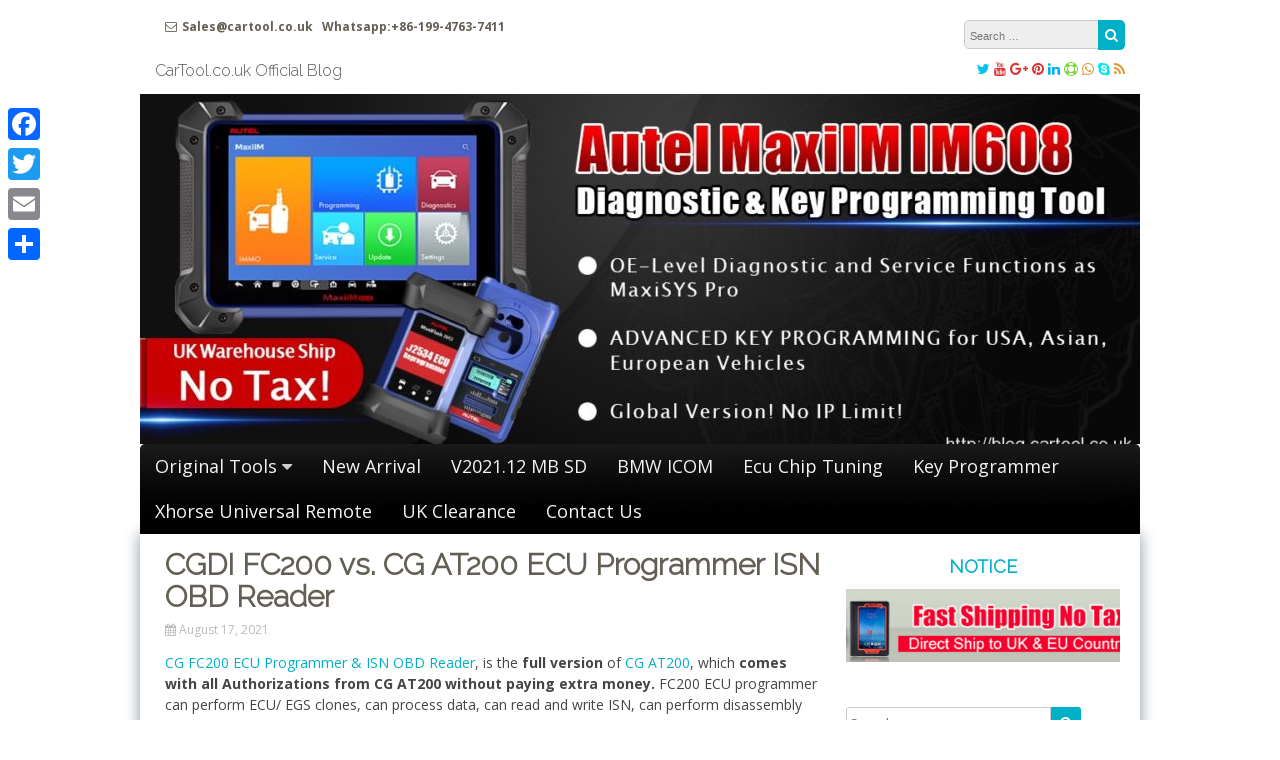

--- FILE ---
content_type: text/html; charset=UTF-8
request_url: http://blog.cartool.co.uk/cgdi-fc200-vs-cg-at200-ecu-programmer-isn-obd-reader/
body_size: 12185
content:
<!DOCTYPE html>
<html lang="en-US">
<head>
<meta charset="UTF-8">
<meta name="viewport" content="width=device-width, initial-scale=1">
<link rel="profile" href="http://gmpg.org/xfn/11">
<link rel="pingback" href="http://blog.cartool.co.uk/xmlrpc.php">

<title>CGDI FC200 vs. CG AT200 ECU Programmer ISN OBD Reader | CarTool.co.uk Official Blog</title>

<!-- All In One SEO Pack 3.6.2ob_start_detected [-1,-1] -->
<meta name="description"  content="CG FC200 ECU Programmer &amp; ISN OBD Reader, is the full version of CG AT200, which comes with all Authorizations from CG AT200 without paying extra money. FC200 ECU programmer can perform ECU/ EGS clones, can process data, can read and write ISN, can perform disassembly matching, VIN modification and DTC shielding, etc." />

<script type="application/ld+json" class="aioseop-schema">{"@context":"https://schema.org","@graph":[{"@type":"Organization","@id":"http://blog.cartool.co.uk/#organization","url":"http://blog.cartool.co.uk/","name":"CarTool.co.uk Official Blog","sameAs":[]},{"@type":"WebSite","@id":"http://blog.cartool.co.uk/#website","url":"http://blog.cartool.co.uk/","name":"CarTool.co.uk Official Blog","publisher":{"@id":"http://blog.cartool.co.uk/#organization"},"potentialAction":{"@type":"SearchAction","target":"http://blog.cartool.co.uk/?s={search_term_string}","query-input":"required name=search_term_string"}},{"@type":"WebPage","@id":"http://blog.cartool.co.uk/cgdi-fc200-vs-cg-at200-ecu-programmer-isn-obd-reader/#webpage","url":"http://blog.cartool.co.uk/cgdi-fc200-vs-cg-at200-ecu-programmer-isn-obd-reader/","inLanguage":"en-US","name":"CGDI FC200 vs. CG AT200 ECU Programmer ISN OBD Reader","isPartOf":{"@id":"http://blog.cartool.co.uk/#website"},"breadcrumb":{"@id":"http://blog.cartool.co.uk/cgdi-fc200-vs-cg-at200-ecu-programmer-isn-obd-reader/#breadcrumblist"},"description":"CG FC200 ECU Programmer &amp; ISN OBD Reader, is the full version of CG AT200, which comes with all Authorizations from CG AT200 without paying extra money. FC200 ECU programmer can perform ECU/ EGS clones, can process data, can read and write ISN, can perform disassembly matching, VIN modification and DTC shielding, etc.","datePublished":"2021-08-17T03:20:48+00:00","dateModified":"2021-08-17T03:20:50+00:00"},{"@type":"Article","@id":"http://blog.cartool.co.uk/cgdi-fc200-vs-cg-at200-ecu-programmer-isn-obd-reader/#article","isPartOf":{"@id":"http://blog.cartool.co.uk/cgdi-fc200-vs-cg-at200-ecu-programmer-isn-obd-reader/#webpage"},"author":{"@id":"http://blog.cartool.co.uk/author/sales/#author"},"headline":"CGDI FC200 vs. CG AT200 ECU Programmer ISN OBD Reader","datePublished":"2021-08-17T03:20:48+00:00","dateModified":"2021-08-17T03:20:50+00:00","commentCount":0,"mainEntityOfPage":{"@id":"http://blog.cartool.co.uk/cgdi-fc200-vs-cg-at200-ecu-programmer-isn-obd-reader/#webpage"},"publisher":{"@id":"http://blog.cartool.co.uk/#organization"},"articleSection":"OBD2 Car Diagnostic"},{"@type":"Person","@id":"http://blog.cartool.co.uk/author/sales/#author","name":"sales","sameAs":[],"image":{"@type":"ImageObject","@id":"http://blog.cartool.co.uk/#personlogo","url":"http://0.gravatar.com/avatar/9ae60bc71e88ceb9324035cfcf211413?s=96&d=mm&r=g","width":96,"height":96,"caption":"sales"}},{"@type":"BreadcrumbList","@id":"http://blog.cartool.co.uk/cgdi-fc200-vs-cg-at200-ecu-programmer-isn-obd-reader/#breadcrumblist","itemListElement":[{"@type":"ListItem","position":1,"item":{"@type":"WebPage","@id":"http://blog.cartool.co.uk/","url":"http://blog.cartool.co.uk/","name":"CarTool.co.uk Official Blog"}},{"@type":"ListItem","position":2,"item":{"@type":"WebPage","@id":"http://blog.cartool.co.uk/cgdi-fc200-vs-cg-at200-ecu-programmer-isn-obd-reader/","url":"http://blog.cartool.co.uk/cgdi-fc200-vs-cg-at200-ecu-programmer-isn-obd-reader/","name":"CGDI FC200 vs. CG AT200 ECU Programmer ISN OBD Reader"}}]}]}</script>
<link rel="canonical" href="http://blog.cartool.co.uk/cgdi-fc200-vs-cg-at200-ecu-programmer-isn-obd-reader/" />
<!-- All In One SEO Pack -->
<link rel='dns-prefetch' href='//fonts.googleapis.com' />
<link rel='dns-prefetch' href='//s.w.org' />
<link rel="alternate" type="application/rss+xml" title="CarTool.co.uk Official Blog &raquo; Feed" href="http://blog.cartool.co.uk/feed/" />
		<script type="text/javascript">
			window._wpemojiSettings = {"baseUrl":"https:\/\/s.w.org\/images\/core\/emoji\/12.0.0-1\/72x72\/","ext":".png","svgUrl":"https:\/\/s.w.org\/images\/core\/emoji\/12.0.0-1\/svg\/","svgExt":".svg","source":{"concatemoji":"http:\/\/blog.cartool.co.uk\/wp-includes\/js\/wp-emoji-release.min.js?ver=5.2.21"}};
			!function(e,a,t){var n,r,o,i=a.createElement("canvas"),p=i.getContext&&i.getContext("2d");function s(e,t){var a=String.fromCharCode;p.clearRect(0,0,i.width,i.height),p.fillText(a.apply(this,e),0,0);e=i.toDataURL();return p.clearRect(0,0,i.width,i.height),p.fillText(a.apply(this,t),0,0),e===i.toDataURL()}function c(e){var t=a.createElement("script");t.src=e,t.defer=t.type="text/javascript",a.getElementsByTagName("head")[0].appendChild(t)}for(o=Array("flag","emoji"),t.supports={everything:!0,everythingExceptFlag:!0},r=0;r<o.length;r++)t.supports[o[r]]=function(e){if(!p||!p.fillText)return!1;switch(p.textBaseline="top",p.font="600 32px Arial",e){case"flag":return s([55356,56826,55356,56819],[55356,56826,8203,55356,56819])?!1:!s([55356,57332,56128,56423,56128,56418,56128,56421,56128,56430,56128,56423,56128,56447],[55356,57332,8203,56128,56423,8203,56128,56418,8203,56128,56421,8203,56128,56430,8203,56128,56423,8203,56128,56447]);case"emoji":return!s([55357,56424,55356,57342,8205,55358,56605,8205,55357,56424,55356,57340],[55357,56424,55356,57342,8203,55358,56605,8203,55357,56424,55356,57340])}return!1}(o[r]),t.supports.everything=t.supports.everything&&t.supports[o[r]],"flag"!==o[r]&&(t.supports.everythingExceptFlag=t.supports.everythingExceptFlag&&t.supports[o[r]]);t.supports.everythingExceptFlag=t.supports.everythingExceptFlag&&!t.supports.flag,t.DOMReady=!1,t.readyCallback=function(){t.DOMReady=!0},t.supports.everything||(n=function(){t.readyCallback()},a.addEventListener?(a.addEventListener("DOMContentLoaded",n,!1),e.addEventListener("load",n,!1)):(e.attachEvent("onload",n),a.attachEvent("onreadystatechange",function(){"complete"===a.readyState&&t.readyCallback()})),(n=t.source||{}).concatemoji?c(n.concatemoji):n.wpemoji&&n.twemoji&&(c(n.twemoji),c(n.wpemoji)))}(window,document,window._wpemojiSettings);
		</script>
		<style type="text/css">
img.wp-smiley,
img.emoji {
	display: inline !important;
	border: none !important;
	box-shadow: none !important;
	height: 1em !important;
	width: 1em !important;
	margin: 0 .07em !important;
	vertical-align: -0.1em !important;
	background: none !important;
	padding: 0 !important;
}
</style>
	<link rel='stylesheet' id='yarppWidgetCss-css'  href='http://blog.cartool.co.uk/wp-content/plugins/yet-another-related-posts-plugin/style/widget.css?ver=5.2.21' type='text/css' media='all' />
<link rel='stylesheet' id='wp-block-library-css'  href='http://blog.cartool.co.uk/wp-includes/css/dist/block-library/style.min.css?ver=5.2.21' type='text/css' media='all' />
<link rel='stylesheet' id='tptn-style-left-thumbs-css'  href='http://blog.cartool.co.uk/wp-content/plugins/top-10/css/default-style.css?ver=1.0' type='text/css' media='all' />
<style id='tptn-style-left-thumbs-inline-css' type='text/css'>

img.tptn_thumb {
  width: 150px !important;
  height: 150px !important;
}
                

			.tptn_posts_widget2 img.tptn_thumb {
				width: 150px !important;
				height: 150px !important;
			}
			
</style>
<link rel='stylesheet' id='font-awesome-css'  href='http://blog.cartool.co.uk/wp-content/themes/great/font-awesome/css/font-awesome.min.css?ver=5.2.21' type='text/css' media='all' />
<link rel='stylesheet' id='owl-carousel-css'  href='http://blog.cartool.co.uk/wp-content/themes/great/css/owl-carousel-assets/owl.carousel.min.css?ver=5.2.21' type='text/css' media='all' />
<link rel='stylesheet' id='owl-carousel-theme-default-css'  href='http://blog.cartool.co.uk/wp-content/themes/great/css/owl-carousel-assets/owl.theme.default.min.css?ver=5.2.21' type='text/css' media='all' />
<link rel='stylesheet' id='great-google-fonts-css'  href='//fonts.googleapis.com/css?family=Open+Sans%3A400%2C400i%2C700%2C700i%7CRaleway%3A300&#038;subset=latin-ext&#038;ver=5.2.21' type='text/css' media='all' />
<link rel='stylesheet' id='great-style-css'  href='http://blog.cartool.co.uk/wp-content/themes/great/style.css?ver=5.2.21' type='text/css' media='all' />
<link rel='stylesheet' id='addtoany-css'  href='http://blog.cartool.co.uk/wp-content/plugins/add-to-any/addtoany.min.css?ver=1.15' type='text/css' media='all' />
<style id='addtoany-inline-css' type='text/css'>
@media screen and (max-width:980px){
.a2a_floating_style.a2a_vertical_style{display:none;}
}
@media screen and (min-width:981px){
.a2a_floating_style.a2a_default_style{display:none;}
}
</style>
<script type='text/javascript' src='http://blog.cartool.co.uk/wp-includes/js/jquery/jquery.js?ver=1.12.4-wp'></script>
<script type='text/javascript' src='http://blog.cartool.co.uk/wp-includes/js/jquery/jquery-migrate.min.js?ver=1.4.1'></script>
<script type='text/javascript' src='http://blog.cartool.co.uk/wp-content/plugins/add-to-any/addtoany.min.js?ver=1.1'></script>
<script type='text/javascript' src='http://blog.cartool.co.uk/wp-content/themes/great/js/owl.carousel.min.js?ver=5.2.21'></script>
<script type='text/javascript' src='http://blog.cartool.co.uk/wp-content/themes/great/js/jquery.fitvids.js?ver=5.2.21'></script>
<script type='text/javascript' src='http://blog.cartool.co.uk/wp-content/themes/great/js/fitvids-doc-ready.js?ver=5.2.21'></script>
<script type='text/javascript' src='http://blog.cartool.co.uk/wp-content/themes/great/js/jquery.dcd.doubletaptogo.min.js?ver=5.2.21'></script>
<script type='text/javascript' src='http://blog.cartool.co.uk/wp-content/themes/great/js/base.js?ver=5.2.21'></script>
<!--[if lt IE 9]>
<script type='text/javascript' src='http://blog.cartool.co.uk/wp-content/themes/great/js/html5shiv.min.js?ver=3.7.2'></script>
<![endif]-->
<link rel='https://api.w.org/' href='http://blog.cartool.co.uk/wp-json/' />
<link rel="EditURI" type="application/rsd+xml" title="RSD" href="http://blog.cartool.co.uk/xmlrpc.php?rsd" />
<link rel="wlwmanifest" type="application/wlwmanifest+xml" href="http://blog.cartool.co.uk/wp-includes/wlwmanifest.xml" /> 
<link rel='prev' title='Autel MaxiAP AP200 Program keys for Freelander 2' href='http://blog.cartool.co.uk/autel-maxiap-ap200-program-keys-for-freelander-2/' />
<link rel='next' title='How to use Autel MaxiCOM MK808 reset Hyundai ABS Traction Control Light' href='http://blog.cartool.co.uk/how-to-use-autel-maxicom-mk808-reset-hyundai-abs-traction-control-light/' />
<meta name="generator" content="WordPress 5.2.21" />
<link rel='shortlink' href='http://blog.cartool.co.uk/?p=2389' />
<link rel="alternate" type="application/json+oembed" href="http://blog.cartool.co.uk/wp-json/oembed/1.0/embed?url=http%3A%2F%2Fblog.cartool.co.uk%2Fcgdi-fc200-vs-cg-at200-ecu-programmer-isn-obd-reader%2F" />
<link rel="alternate" type="text/xml+oembed" href="http://blog.cartool.co.uk/wp-json/oembed/1.0/embed?url=http%3A%2F%2Fblog.cartool.co.uk%2Fcgdi-fc200-vs-cg-at200-ecu-programmer-isn-obd-reader%2F&#038;format=xml" />

<script data-cfasync="false">
window.a2a_config=window.a2a_config||{};a2a_config.callbacks=[];a2a_config.overlays=[];a2a_config.templates={};
(function(d,s,a,b){a=d.createElement(s);b=d.getElementsByTagName(s)[0];a.async=1;a.src="https://static.addtoany.com/menu/page.js";b.parentNode.insertBefore(a,b);})(document,"script");
</script>
<style data-context="foundation-flickity-css">/*! Flickity v2.0.2
http://flickity.metafizzy.co
---------------------------------------------- */.flickity-enabled{position:relative}.flickity-enabled:focus{outline:0}.flickity-viewport{overflow:hidden;position:relative;height:100%}.flickity-slider{position:absolute;width:100%;height:100%}.flickity-enabled.is-draggable{-webkit-tap-highlight-color:transparent;tap-highlight-color:transparent;-webkit-user-select:none;-moz-user-select:none;-ms-user-select:none;user-select:none}.flickity-enabled.is-draggable .flickity-viewport{cursor:move;cursor:-webkit-grab;cursor:grab}.flickity-enabled.is-draggable .flickity-viewport.is-pointer-down{cursor:-webkit-grabbing;cursor:grabbing}.flickity-prev-next-button{position:absolute;top:50%;width:44px;height:44px;border:none;border-radius:50%;background:#fff;background:hsla(0,0%,100%,.75);cursor:pointer;-webkit-transform:translateY(-50%);transform:translateY(-50%)}.flickity-prev-next-button:hover{background:#fff}.flickity-prev-next-button:focus{outline:0;box-shadow:0 0 0 5px #09f}.flickity-prev-next-button:active{opacity:.6}.flickity-prev-next-button.previous{left:10px}.flickity-prev-next-button.next{right:10px}.flickity-rtl .flickity-prev-next-button.previous{left:auto;right:10px}.flickity-rtl .flickity-prev-next-button.next{right:auto;left:10px}.flickity-prev-next-button:disabled{opacity:.3;cursor:auto}.flickity-prev-next-button svg{position:absolute;left:20%;top:20%;width:60%;height:60%}.flickity-prev-next-button .arrow{fill:#333}.flickity-page-dots{position:absolute;width:100%;bottom:-25px;padding:0;margin:0;list-style:none;text-align:center;line-height:1}.flickity-rtl .flickity-page-dots{direction:rtl}.flickity-page-dots .dot{display:inline-block;width:10px;height:10px;margin:0 8px;background:#333;border-radius:50%;opacity:.25;cursor:pointer}.flickity-page-dots .dot.is-selected{opacity:1}</style><style data-context="foundation-slideout-css">.slideout-menu{position:fixed;left:0;top:0;bottom:0;right:auto;z-index:0;width:256px;overflow-y:auto;-webkit-overflow-scrolling:touch;display:none}.slideout-menu.pushit-right{left:auto;right:0}.slideout-panel{position:relative;z-index:1;will-change:transform}.slideout-open,.slideout-open .slideout-panel,.slideout-open body{overflow:hidden}.slideout-open .slideout-menu{display:block}.pushit{display:none}</style><style type="text/css">.primary-menu-cont > ul > li > a {color:#f5f4f3;}.primary-menu-cont > ul > li > a:hover { color:#feea3a !important;}.primary-menu-cont > ul > li > a span.underline { background-color:#feea3a !important;}.main-navigation{ background-image:url(http://blog.cartool.co.uk/wp-content/themes/great/images/menu_bg.png);}.adress{color:#645f54;}.site-title a{color:#ffffff;}header.site-header{background-image:none;}footer .info-text {display:none;}</style><style type="text/css">.broken_link, a.broken_link {
	text-decoration: line-through;
}</style><style type="text/css" id="custom-background-css">
body.custom-background { background-color: #ffffff; }
</style>
	<meta name="referrer" content="always"><style>.ios7.web-app-mode.has-fixed header{ background-color: rgba(45,53,63,.88);}</style></head>

<body class="post-template-default single single-post postid-2389 single-format-standard custom-background group-blog">

<div id="page" class="hfeed site">
	<a class="skip-link screen-reader-text" href="#content">Skip to content</a>
	<header id="masthead" class="site-header" role="banner">
		<div class="site-branding">
			<div class="header-search">
            		<div class="site-contact header">
                	<span class="mail"><i class="fa fa-envelope-o"></i>Sales@cartool.co.uk</span> <span class="phone">&nbsp;&nbsp;Whatsapp:+86-199-4763-7411</span> 	</div>
	                 <div class="ss">
                	
<form role="search" method="get" class="search-form" action="http://blog.cartool.co.uk/">
	<label for="search-form-696cd12d12cc6">
		<span class="screen-reader-text">Search for:</span>
	</label>
	<input type="search" id="search-form-696cd12d12cc6" class="search-field" placeholder="Search &hellip;" value="" name="s" />
	<button type="submit" class="search-submit" title="Search">
    	<i class="fa fa-search" aria-hidden="true"></i><span class="screen-reader-text">Search</span>
    </button>
</form>
<div class="clear"></div>                    <div class="sm sm-header"> <a href="https://www.facebook.com/Carsetscouk-700811223340344/timeline/?ref=hl" target="_blank" style="color:#1e73be;" ><i class="fa  fa-1x"></i></a> <a href="https://twitter.com/CarSets" target="_blank" style="color:#00c3ea;" ><i class="fa fa-twitter fa-1x"></i></a> <a href="https://www.youtube.com/user/CarSets#p/a" target="_blank" style="color:#dd3333;" ><i class="fa fa-youtube fa-1x"></i></a> <a href="https://plus.google.com/u/0/+ClareLeecarsetscouk" target="_blank" style="color:#dd3333;" ><i class="fa fa-google-plus fa-1x"></i></a> <a href="https://www.pinterest.com/carsets/" target="_blank" style="color:#dd3333;" ><i class="fa fa-pinterest fa-1x"></i></a> <a href="https://www.linkedin.com/pub/carsets-sale/90/500/a10" target="_blank" style="color:#00adf7;" ><i class="fa fa-linkedin fa-1x"></i></a> <a href="http://ls.carsets.net/chat.php" target="_blank" style="color:#81d742;" ><i class="fa fa-support fa-1x"></i></a> <a href="http://086-13720159182" target="_blank" style="color:#dd9933;" ><i class="fa fa-whatsapp fa-1x"></i></a> <a href="http://skypeidCarSets" target="_blank" style="color:#00eaea;" ><i class="fa fa-skype fa-1x"></i></a> <a href="http://www.cartool.co.uk/xml/rss_pro.xml" target="_blank" style="color:#dd9933;" ><i class="fa fa-rss fa-1x"></i></a></div>                </div>

            </div>    

			        	<div class="header-text">
			<h1 class="st-title" style="margin-top:-16px;"><a href="http://blog.cartool.co.uk/" rel="home">
				CarTool.co.uk Official Blog</a>
            </h1>
        	</div>

        	            <div class="clear"></div>
		</div><!-- .site-branding -->
	</header><!-- #masthead -->
    
	<div style="max-width: 1000px;" class="ml-slider-3-13-1 metaslider metaslider-flex metaslider-2169 ml-slider nav-hidden">
    
    <div id="metaslider_container_2169">
        <div id="metaslider_2169">
            <ul class="slides">
                <li style="display: block; width: 100%;" class="slide-2355 ms-image"><a href="http://www.cartool.co.uk/wholesale/autel-maxiim-im608.html" target="_self"><img src="http://blog.cartool.co.uk/wp-content/uploads/2020/02/20021315816576374060-1000x350.jpg" height="350" width="1000" alt="" class="slider-2169 slide-2355" title="20021315816576374060" /></a></li>
            </ul>
        </div>
        
    </div>
</div>    		    <nav id="site-navigation" class="main-navigation" role="navigation">
        <div class="primary-menu-cont"><ul id="primary-menu" class="menu"><li id="menu-item-1354" class="menu-item menu-item-type-custom menu-item-object-custom menu-item-has-children menu-item-1354"><a href="http://www.cartool.co.uk/producttags/original-tool.html">Original Tools</a>
<ul class="sub-menu">
	<li id="menu-item-254" class="menu-item menu-item-type-custom menu-item-object-custom menu-item-254"><a href="http://www.cartool.co.uk/wholesale/brand-obdstar/">OBDSTAR Tools</a></li>
	<li id="menu-item-1353" class="menu-item menu-item-type-custom menu-item-object-custom menu-item-1353"><a href="http://www.cartool.co.uk/wholesale/brand-launch-x431/">Launch X431 Tools</a></li>
	<li id="menu-item-89" class="menu-item menu-item-type-custom menu-item-object-custom menu-item-89"><a href="http://www.cartool.co.uk/wholesale/brand-autel/">Original Autel Diagnosis</a></li>
	<li id="menu-item-1356" class="menu-item menu-item-type-custom menu-item-object-custom menu-item-1356"><a href="http://www.cartool.co.uk/wholesale/brand-xhorse/">Original Xhorse Tool</a></li>
	<li id="menu-item-1357" class="menu-item menu-item-type-custom menu-item-object-custom menu-item-1357"><a href="http://www.cartool.co.uk/wholesale/brand-xtool/">Xtool Tools</a></li>
	<li id="menu-item-2364" class="menu-item menu-item-type-custom menu-item-object-custom menu-item-2364"><a href="http://www.cartool.co.uk/wholesale/brand-cgdi/">CGDI BMW/Benz Tool</a></li>
	<li id="menu-item-2341" class="menu-item menu-item-type-custom menu-item-object-custom menu-item-2341"><a href="http://www.cartool.co.uk/wholesale/brand-yanhua/">Yanhua ACDP Programmer</a></li>
</ul>
</li>
<li id="menu-item-344" class="menu-item menu-item-type-custom menu-item-object-custom menu-item-344"><a href="http://www.cartool.co.uk/producttags/new-released.html">New Arrival</a></li>
<li id="menu-item-2342" class="menu-item menu-item-type-custom menu-item-object-custom menu-item-2342"><a href="https://www.cartool.co.uk/producttags/mb-sd-diagnosis.html">V2021.12 MB SD</a></li>
<li id="menu-item-400" class="menu-item menu-item-type-taxonomy menu-item-object-category menu-item-400"><a title="http://www.cartool.co.uk/producttags/bmw-icom.html" href="http://blog.cartool.co.uk/category/obd2-diagnostic-for-bmw/bmw-icom/">BMW ICOM</a></li>
<li id="menu-item-1361" class="menu-item menu-item-type-custom menu-item-object-custom menu-item-1361"><a href="http://www.cartool.co.uk/wholesale/car-ecu-programmer/">Ecu Chip Tuning</a></li>
<li id="menu-item-1358" class="menu-item menu-item-type-custom menu-item-object-custom menu-item-1358"><a href="http://www.cartool.co.uk/wholesale/car-key-programmer/">Key Programmer</a></li>
<li id="menu-item-2343" class="menu-item menu-item-type-custom menu-item-object-custom menu-item-2343"><a href="http://www.cartool.co.uk/producttags/xhorse-remote-key.html">Xhorse Universal Remote</a></li>
<li id="menu-item-1360" class="menu-item menu-item-type-custom menu-item-object-custom menu-item-1360"><a href="https://www.cartool.co.uk/producttags/uk-clearance.html">UK Clearance</a></li>
<li id="menu-item-258" class="menu-item menu-item-type-custom menu-item-object-custom menu-item-258"><a href="http://www.cartool.co.uk/info/contact/">Contact Us</a></li>
</ul></div>        <div class="clear"></div>
    </nav><!-- #site-navigation -->
        <!-- Responsive Menu -->
        <div class="responsive-menu-bar open-responsive-menu"><i class="fa fa-bars"></i> <span>Menu</span></div>
        <div id="responsive-menu">
            <div class="menu-close-bar open-responsive-menu"><i class="fa fa-times"></i> Close</div>
        </div>
        <div class="clear"></div>
    
<div id="content" class="site-content">

	<div id="primary" class="content-area">
		<main id="main" class="site-main" role="main">

		
			
<article id="post-2389" class="post-2389 post type-post status-publish format-standard hentry category-obd2-car-diagnostic">
	 

	<header class="entry-header">
		<h1 class="entry-title">CGDI FC200 vs. CG AT200 ECU Programmer ISN OBD Reader</h1>
		<div class="entry-meta">
			<span class="posted-on"><i class="fa fa-calendar"></i> <a href="http://blog.cartool.co.uk/cgdi-fc200-vs-cg-at200-ecu-programmer-isn-obd-reader/" rel="bookmark"><time class="entry-date published" datetime="2021-08-17T03:20:48+00:00">August 17, 2021</time><time class="updated" datetime="2021-08-17T03:20:50+00:00">August 17, 2021</time></a></span>		</div><!-- .entry-meta -->
	</header><!-- .entry-header -->

	<div class="entry-content">
		
<p><a href="https://www.cartool.co.uk/wholesale/cgdi-fc200-ecu-programmer.html">CG FC200 ECU Programmer &amp; ISN OBD Reader</a>, is the<strong> full version</strong> of <a href="https://www.cartool.co.uk/wholesale/cdgi-at200-ecu-and-key-programmer-2-in-1.html">CG AT200</a>, which <strong>comes with all Authorizations from CG AT200 without paying extra money.</strong> FC200 ECU programmer can perform ECU/ EGS clones, can process data, can read and write ISN, can perform disassembly matching, VIN modification and DTC shielding, etc.</p>



<p>CG FC200 ECU clone supported models: 4200 Kinds of ECU*, *3 Types of operation modes, covering 80% of the models on the market.</p>



<figure class="wp-block-image"><img src="https://blog.cartool.co.uk/wp-content/uploads/2021/08/21081616291665421723.jpg" alt="" class="wp-image-2390" srcset="http://blog.cartool.co.uk/wp-content/uploads/2021/08/21081616291665421723.jpg 500w, http://blog.cartool.co.uk/wp-content/uploads/2021/08/21081616291665421723-150x150.jpg 150w, http://blog.cartool.co.uk/wp-content/uploads/2021/08/21081616291665421723-144x144.jpg 144w" sizes="(max-width: 500px) 100vw, 500px" /></figure>



<p><strong>Here is the CG FC200 authorizations (all free activated):</strong></p>



<p>B48 B58 ISN Read</p>



<p>BMW F-EGS_6HP Read/write data</p>



<p>N13/N20/N55/B38/TC17X Read Data (Bench)</p>



<p>N13/N20/N55/R38/TC17X write data (Bench)</p>



<p>Volkswagen Bosch MED17 series engine clone</p>



<p>B48 B58 read ISN (Bench)</p>



<p>Bosch Boot Read /Write data</p>



<p>VW/Audi EGS Read /Write data</p>



<p>Bosch ST10 (Boot) Read /Write data</p>



<p>MED17/EDC17 data process tool</p>



<p>MSD80/81/85/87/MSV90 Read /Write data</p>



<p>Mercedes SIM271 Read /Write data</p>



<p>MSV80 Read /Write data</p>



<p>MSD80/81/85/87MSV80/90 Write ISN</p>



<p>N20/N55 Write ISN (OBD)</p>



<p><strong>FC200 supports both BMW ECU and over three thousands of ECUs reading and writing, here is the detailed supported list:</strong></p>



<p><a href="https://www.cartool.co.uk/upload/pro/21081616291672047996.pdf">https://www.cartool.co.uk/upload/pro/21081616291672047996.pdf</a></p>



<p><strong>For how to use CG FC200, please read CG FC200 user manual:</strong></p>



<p><a href="https://www.cartool.co.uk/upload/pro/21081616291675124982.pdf">https://www.cartool.co.uk/upload/pro/21081616291675124982.pdf</a></p>
<div class="tptn_counter" id="tptn_counter_2389">(Visited 197 times, 3 visits today)</div><div class="addtoany_share_save_container addtoany_content addtoany_content_bottom"><div class="a2a_kit a2a_kit_size_32 addtoany_list" data-a2a-url="http://blog.cartool.co.uk/cgdi-fc200-vs-cg-at200-ecu-programmer-isn-obd-reader/" data-a2a-title="CGDI FC200 vs. CG AT200 ECU Programmer ISN OBD Reader"><a class="a2a_button_facebook" href="https://www.addtoany.com/add_to/facebook?linkurl=http%3A%2F%2Fblog.cartool.co.uk%2Fcgdi-fc200-vs-cg-at200-ecu-programmer-isn-obd-reader%2F&amp;linkname=CGDI%20FC200%20vs.%20CG%20AT200%20ECU%20Programmer%20ISN%20OBD%20Reader" title="Facebook" rel="nofollow noopener" target="_blank"></a><a class="a2a_button_twitter" href="https://www.addtoany.com/add_to/twitter?linkurl=http%3A%2F%2Fblog.cartool.co.uk%2Fcgdi-fc200-vs-cg-at200-ecu-programmer-isn-obd-reader%2F&amp;linkname=CGDI%20FC200%20vs.%20CG%20AT200%20ECU%20Programmer%20ISN%20OBD%20Reader" title="Twitter" rel="nofollow noopener" target="_blank"></a><a class="a2a_button_email" href="https://www.addtoany.com/add_to/email?linkurl=http%3A%2F%2Fblog.cartool.co.uk%2Fcgdi-fc200-vs-cg-at200-ecu-programmer-isn-obd-reader%2F&amp;linkname=CGDI%20FC200%20vs.%20CG%20AT200%20ECU%20Programmer%20ISN%20OBD%20Reader" title="Email" rel="nofollow noopener" target="_blank"></a><a class="a2a_dd addtoany_share_save addtoany_share" href="https://www.addtoany.com/share"></a></div></div><div class='yarpp-related yarpp-related-none'>
<p>No related posts.</p>
</div>
			</div><!-- .entry-content -->

	<footer class="entry-footer">
		<span class="byline"><i class="fa fa-user"></i> 	<span class="author vcard">
				<a class="url fn n" href="http://blog.cartool.co.uk/author/sales/">
				sales</a></span></span><span class="cat-links"><i class="fa fa-folder"></i> <a href="http://blog.cartool.co.uk/category/obd2-car-diagnostic/" rel="category tag">OBD2 Car Diagnostic</a></span>	</footer><!-- .entry-footer -->
</article><!-- #post-## -->

			<div role="navigation" id="nav-below" class="navigation-post"><div class="nav-previous"><a href="http://blog.cartool.co.uk/autel-maxiap-ap200-program-keys-for-freelander-2/" rel="prev"><i class="fa fa-arrow-left"></i> Autel MaxiAP AP200 Program keys for Freelander 2</a></div><div class="nav-next"><a href="http://blog.cartool.co.uk/how-to-use-autel-maxicom-mk808-reset-hyundai-abs-traction-control-light/" rel="next">How to use Autel MaxiCOM MK808 reset Hyundai ABS Traction Control Light <i class="fa fa-arrow-right"></i></a></div><div class="clear"></div></div>
			
		
		</main><!-- #main -->
	</div><!-- #primary -->


<div id="secondary" class="widget-area" role="complementary">
	<aside id="metaslider_widget-2" class="widget widget_metaslider_widget"><h3 class="widget-title">Notice</h3><div style="max-width: 750px;" class="ml-slider-3-13-1 metaslider metaslider-flex metaslider-994 ml-slider nav-hidden nav-hidden">
    
    <div id="metaslider_container_994">
        <div id="metaslider_994">
            <ul class="slides">
                <li style="display: block; width: 100%;" class="slide-2168 ms-image"><a href="http://www.cartool.co.uk/producttags/ship-from-uk.html" target="_blank"><img src="http://blog.cartool.co.uk/wp-content/uploads/2017/07/cropped-uk-ship-no-tax_cartool-750x200.jpg" height="200" width="750" alt="" class="slider-994 slide-2168" /></a></li>
                <li style="display: none; width: 100%;" class="slide-1111 ms-image"><a href="http://www.carsets.co.uk/wholesale/obdstar-x300m-special-for-odometer-adjustment-and-obdii.html" target="_blank"><img src="http://blog.cartool.co.uk/wp-content/uploads/2016/06/obdstar-x300m-1-750x200.jpg" height="200" width="750" alt="" class="slider-994 slide-1111" /></a></li>
            </ul>
        </div>
        
    </div>
</div></aside><aside id="search-2" class="widget widget_search">
<form role="search" method="get" class="search-form" action="http://blog.cartool.co.uk/">
	<label for="search-form-696cd12d244ec">
		<span class="screen-reader-text">Search for:</span>
	</label>
	<input type="search" id="search-form-696cd12d244ec" class="search-field" placeholder="Search &hellip;" value="" name="s" />
	<button type="submit" class="search-submit" title="Search">
    	<i class="fa fa-search" aria-hidden="true"></i><span class="screen-reader-text">Search</span>
    </button>
</form>
<div class="clear"></div></aside><aside id="facebooklikebox-2" class="widget widget_FacebookLikeBox"><h3 class="widget-title">cartool.co.uk Facebook(Follow Me)</h3><script src="http://connect.facebook.net/en_US/all.js#xfbml=1"></script><fb:like-box href="https://www.facebook.com/CarToolOBD2Shop" width="292" show_faces="true" border_color="AAAAAA" stream="true" header="true"></fb:like-box></aside><aside id="text-12" class="widget widget_text">			<div class="textwidget"><a href="https://www.cartool.co.uk/wholesale/launch-xprog-3-advanced-immobilizer-key-programmer.html"><img src="https://www.cartool.co.uk/upload/advs/21071516263311687645.jpg" heith="800" width="500"></a></div>
		</aside><aside id="widget_tptn_pop-2" class="widget tptn_posts_list_widget"><h3 class="widget-title">Popular Posts</h3><div class="tptn_posts  tptn_posts_widget tptn_posts_widget2"><ul><li><span class="tptn_after_thumb"><a href="https://blog.cartool.co.uk/jlr-sdd-v145-crack-setup-manual/"     class="tptn_link"><span class="tptn_title">JLR SDD V145 Crack Setup Manual</span></a></span></li><li><span class="tptn_after_thumb"><a href="https://blog.cartool.co.uk/kess-v2-k-suite-v2-22-newest-software-free-download/"     class="tptn_link"><span class="tptn_title">KESS V2 K-Suite V2.22 Newest Software Free Download</span></a></span></li><li><span class="tptn_after_thumb"><a href="https://blog.cartool.co.uk/how-to-setup-bmw-icom-a2-network-connection/"     class="tptn_link"><span class="tptn_title">How to setup BMW ICOM A2 Network Connection ?</span></a></span></li><li><span class="tptn_after_thumb"><a href="https://blog.cartool.co.uk/vas-5054a-vas-pc-v19-01-01-english-software-free-download/"     class="tptn_link"><span class="tptn_title">Vas 5054A VAS-PC V19.01.01 English Software Free download</span></a></span></li><li><span class="tptn_after_thumb"><a href="https://blog.cartool.co.uk/2012v-opcom-clone-vaux-com-120309a-software-on-win7-install-guide/"     class="tptn_link"><span class="tptn_title">2012V OPCOM Clone VAUX-COM 120309a Software on Win7&hellip;</span></a></span></li><li><span class="tptn_after_thumb"><a href="https://blog.cartool.co.uk/how-to-setup-jlr-sdd-software-engineering-mode/"     class="tptn_link"><span class="tptn_title">How to Setup JLR SDD Software Engineering Mode?</span></a></span></li><li><span class="tptn_after_thumb"><a href="https://blog.cartool.co.uk/clone-opcom-firmware-v1-59-update-steps/"     class="tptn_link"><span class="tptn_title">Clone Opcom Firmware V1.59 Update Steps</span></a></span></li><li><span class="tptn_after_thumb"><a href="https://blog.cartool.co.uk/newest-renault-can-clip-v159-torrent-software-free-download/"     class="tptn_link"><span class="tptn_title">Newest Renault Can CliP V159 Torrent Software Free Download</span></a></span></li><li><span class="tptn_after_thumb"><a href="https://blog.cartool.co.uk/kess-v2-ksuite-v2-22-newest-software-free-download/"     class="tptn_link"><span class="tptn_title">Kess V2 Ksuite V2.22 Newest Software Free Download</span></a></span></li><li><span class="tptn_after_thumb"><a href="https://blog.cartool.co.uk/free-download-2016-07-mb-star-epc-wis-pl70-torrent/"     class="tptn_link"><span class="tptn_title">Free download 2016.07 MB Star EPC WIS PL70 Torrent</span></a></span></li></ul><div class="tptn_clear"></div></div><br /><!-- Cached output. Cached time is 3600 seconds --></aside>		<aside id="recent-posts-2" class="widget widget_recent_entries">		<h3 class="widget-title">Recent Posts</h3>		<ul>
											<li>
					<a href="http://blog.cartool.co.uk/how-to-use-cgdi-fc200-ecu-programmer-software/">How to Use CGDI FC200 ECU Programmer Software?</a>
									</li>
											<li>
					<a href="http://blog.cartool.co.uk/whats-the-similarities-and-difference-between-v1-21-pcmtuner-v1-20-ktm200/">What&#8217;s the similarities and difference between V1.21 PCMtuner &#038; V1.20 KTM200 ?</a>
									</li>
											<li>
					<a href="http://blog.cartool.co.uk/launch-x431-crp123x-update-failure-problem/">Launch X431 CRP123X Update Failure Problem!!!</a>
									</li>
											<li>
					<a href="http://blog.cartool.co.uk/2022-new-master-version-pcmtuner-ecu-scanner/">2022 New Master Version PCMtuner Ecu Scanner</a>
									</li>
											<li>
					<a href="http://blog.cartool.co.uk/mercedes-gl400-x166-fbs4-mileage-correction-with-cg100-and-can-filter/">Mercedes GL400 X166 FBS4 Mileage Correction with CG100 and CAN Filter</a>
									</li>
											<li>
					<a href="http://blog.cartool.co.uk/how-to-use-autel-maxicom-mk808-reset-hyundai-abs-traction-control-light/">How to use Autel MaxiCOM MK808 reset Hyundai ABS Traction Control Light</a>
									</li>
											<li>
					<a href="http://blog.cartool.co.uk/cgdi-fc200-vs-cg-at200-ecu-programmer-isn-obd-reader/">CGDI FC200 vs. CG AT200 ECU Programmer ISN OBD Reader</a>
									</li>
											<li>
					<a href="http://blog.cartool.co.uk/autel-maxiap-ap200-program-keys-for-freelander-2/">Autel MaxiAP AP200 Program keys for Freelander 2</a>
									</li>
											<li>
					<a href="http://blog.cartool.co.uk/cg-pro-tells-licence-is-going-to-expire-how-to-solve-it/">CG Pro tells licence is going to expire, how to solve it?</a>
									</li>
											<li>
					<a href="http://blog.cartool.co.uk/xhorse-universal-remote-review/">Xhorse Universal Remote Review</a>
									</li>
					</ul>
		</aside><aside id="categories-2" class="widget widget_categories"><h3 class="widget-title">Categories</h3>		<ul>
				<li class="cat-item cat-item-138"><a href="http://blog.cartool.co.uk/category/original-tools/allscanner/">Allscanner</a>
</li>
	<li class="cat-item cat-item-113"><a href="http://blog.cartool.co.uk/category/original-tools/autel-scanners/">Autel scanners</a>
</li>
	<li class="cat-item cat-item-812"><a href="http://blog.cartool.co.uk/category/auto-car-keys-remotes/">Auto Car Keys&amp; Remotes</a>
</li>
	<li class="cat-item cat-item-116"><a href="http://blog.cartool.co.uk/category/obd2-diagnostic-for-bmw/bmw-icom/">BMW ICOM</a>
</li>
	<li class="cat-item cat-item-110"><a href="http://blog.cartool.co.uk/category/obd2-diagnostic-for-mercedes-benz/mb-star-diagnosis/">c3 c4 diagnosis</a>
</li>
	<li class="cat-item cat-item-416"><a href="http://blog.cartool.co.uk/category/car-keycutter-machine/">Car Keycutter Machine</a>
</li>
	<li class="cat-item cat-item-821"><a href="http://blog.cartool.co.uk/category/cgdi-tools/">CGDI Tools</a>
</li>
	<li class="cat-item cat-item-11"><a href="http://blog.cartool.co.uk/category/eeprom-programmer/">Eeprom Programmer</a>
</li>
	<li class="cat-item cat-item-123"><a href="http://blog.cartool.co.uk/category/eeprom-programmer/fgtech-galletto/">Fgtech Galletto</a>
</li>
	<li class="cat-item cat-item-117"><a href="http://blog.cartool.co.uk/category/obd2-car-diagnostic/ford-vcm-ii/">Ford VCM II</a>
</li>
	<li class="cat-item cat-item-234"><a href="http://blog.cartool.co.uk/category/original-tools/foxwell-tools/">Foxwell Tools</a>
</li>
	<li class="cat-item cat-item-108"><a href="http://blog.cartool.co.uk/category/obd2-car-diagnostic/gm-tech2/">GM Tech2</a>
</li>
	<li class="cat-item cat-item-114"><a href="http://blog.cartool.co.uk/category/eeprom-programmer/kess-v2/">Kess V2</a>
</li>
	<li class="cat-item cat-item-79"><a href="http://blog.cartool.co.uk/category/key-programmer/">Key Programmer</a>
</li>
	<li class="cat-item cat-item-118"><a href="http://blog.cartool.co.uk/category/eeprom-programmer/ktag/">Ktag</a>
</li>
	<li class="cat-item cat-item-344"><a href="http://blog.cartool.co.uk/category/original-tools/launch-tools/">Launch Tools</a>
</li>
	<li class="cat-item cat-item-333"><a href="http://blog.cartool.co.uk/category/mileage-programmer/">Mileage Programmer</a>
</li>
	<li class="cat-item cat-item-201"><a href="http://blog.cartool.co.uk/category/obd-motorcycle-diagnostic/">OBD Motorcycle Diagnostic</a>
</li>
	<li class="cat-item cat-item-16"><a href="http://blog.cartool.co.uk/category/obd2-car-diagnostic/">OBD2 Car Diagnostic</a>
</li>
	<li class="cat-item cat-item-6"><a href="http://blog.cartool.co.uk/category/obd2-diagnostic-for-bmw/">OBD2 Diagnostic for BMW</a>
</li>
	<li class="cat-item cat-item-2"><a href="http://blog.cartool.co.uk/category/obd2-diagnostic-for-mercedes-benz/">OBD2 Diagnostic for Mercedes Benz</a>
</li>
	<li class="cat-item cat-item-10"><a href="http://blog.cartool.co.uk/category/obd2-diagnostic-for-vag/">OBD2 Diagnostic for VAG</a>
</li>
	<li class="cat-item cat-item-25"><a href="http://blog.cartool.co.uk/category/obd2-truck-diagnostic/">OBD2 Truck Diagnostic</a>
</li>
	<li class="cat-item cat-item-337"><a href="http://blog.cartool.co.uk/category/original-tools/obdstar/">OBDSTAR</a>
</li>
	<li class="cat-item cat-item-107"><a href="http://blog.cartool.co.uk/category/original-tools/">Original Tools</a>
</li>
	<li class="cat-item cat-item-120"><a href="http://blog.cartool.co.uk/category/obd2-car-diagnostic/piwis-2/">PIWIS 2</a>
</li>
	<li class="cat-item cat-item-1"><a href="http://blog.cartool.co.uk/category/sales-event/">Sales Event</a>
</li>
	<li class="cat-item cat-item-119"><a href="http://blog.cartool.co.uk/category/obd2-diagnostic-for-mercedes-benz/mb-sd-c4/">SD Connect4</a>
</li>
	<li class="cat-item cat-item-163"><a href="http://blog.cartool.co.uk/category/original-tools/xhorse-tools/vvdi/">VVDI</a>
</li>
	<li class="cat-item cat-item-139"><a href="http://blog.cartool.co.uk/category/original-tools/allscanner/vxdiag-vcx-nano/">Vxdiag VCX NANO</a>
</li>
	<li class="cat-item cat-item-129"><a href="http://blog.cartool.co.uk/category/original-tools/xhorse-tools/">Xhorse tools</a>
</li>
	<li class="cat-item cat-item-143"><a href="http://blog.cartool.co.uk/category/eeprom-programmer/xprog-m/">XPROG-M</a>
</li>
	<li class="cat-item cat-item-112"><a href="http://blog.cartool.co.uk/category/original-tools/xtool-tools/">Xtool tools</a>
</li>
		</ul>
			</aside><aside id="archives-5" class="widget widget_archive"><h3 class="widget-title">Archives</h3>		<ul>
				<li><a href='http://blog.cartool.co.uk/2022/02/'>February 2022</a>&nbsp;(4)</li>
	<li><a href='http://blog.cartool.co.uk/2021/09/'>September 2021</a>&nbsp;(2)</li>
	<li><a href='http://blog.cartool.co.uk/2021/08/'>August 2021</a>&nbsp;(2)</li>
	<li><a href='http://blog.cartool.co.uk/2020/03/'>March 2020</a>&nbsp;(1)</li>
	<li><a href='http://blog.cartool.co.uk/2020/02/'>February 2020</a>&nbsp;(1)</li>
	<li><a href='http://blog.cartool.co.uk/2018/07/'>July 2018</a>&nbsp;(2)</li>
	<li><a href='http://blog.cartool.co.uk/2018/05/'>May 2018</a>&nbsp;(2)</li>
	<li><a href='http://blog.cartool.co.uk/2018/04/'>April 2018</a>&nbsp;(1)</li>
	<li><a href='http://blog.cartool.co.uk/2018/03/'>March 2018</a>&nbsp;(8)</li>
	<li><a href='http://blog.cartool.co.uk/2018/01/'>January 2018</a>&nbsp;(3)</li>
	<li><a href='http://blog.cartool.co.uk/2017/10/'>October 2017</a>&nbsp;(5)</li>
	<li><a href='http://blog.cartool.co.uk/2017/08/'>August 2017</a>&nbsp;(12)</li>
	<li><a href='http://blog.cartool.co.uk/2017/07/'>July 2017</a>&nbsp;(6)</li>
	<li><a href='http://blog.cartool.co.uk/2017/06/'>June 2017</a>&nbsp;(6)</li>
	<li><a href='http://blog.cartool.co.uk/2017/05/'>May 2017</a>&nbsp;(10)</li>
	<li><a href='http://blog.cartool.co.uk/2017/04/'>April 2017</a>&nbsp;(14)</li>
	<li><a href='http://blog.cartool.co.uk/2017/03/'>March 2017</a>&nbsp;(18)</li>
	<li><a href='http://blog.cartool.co.uk/2017/02/'>February 2017</a>&nbsp;(11)</li>
	<li><a href='http://blog.cartool.co.uk/2017/01/'>January 2017</a>&nbsp;(8)</li>
	<li><a href='http://blog.cartool.co.uk/2016/12/'>December 2016</a>&nbsp;(28)</li>
	<li><a href='http://blog.cartool.co.uk/2016/11/'>November 2016</a>&nbsp;(29)</li>
	<li><a href='http://blog.cartool.co.uk/2016/10/'>October 2016</a>&nbsp;(19)</li>
	<li><a href='http://blog.cartool.co.uk/2016/09/'>September 2016</a>&nbsp;(24)</li>
	<li><a href='http://blog.cartool.co.uk/2016/08/'>August 2016</a>&nbsp;(20)</li>
	<li><a href='http://blog.cartool.co.uk/2016/07/'>July 2016</a>&nbsp;(21)</li>
	<li><a href='http://blog.cartool.co.uk/2016/06/'>June 2016</a>&nbsp;(26)</li>
	<li><a href='http://blog.cartool.co.uk/2016/05/'>May 2016</a>&nbsp;(20)</li>
	<li><a href='http://blog.cartool.co.uk/2016/04/'>April 2016</a>&nbsp;(21)</li>
	<li><a href='http://blog.cartool.co.uk/2016/03/'>March 2016</a>&nbsp;(24)</li>
	<li><a href='http://blog.cartool.co.uk/2016/02/'>February 2016</a>&nbsp;(9)</li>
	<li><a href='http://blog.cartool.co.uk/2016/01/'>January 2016</a>&nbsp;(14)</li>
	<li><a href='http://blog.cartool.co.uk/2015/12/'>December 2015</a>&nbsp;(19)</li>
	<li><a href='http://blog.cartool.co.uk/2015/11/'>November 2015</a>&nbsp;(15)</li>
	<li><a href='http://blog.cartool.co.uk/2015/10/'>October 2015</a>&nbsp;(13)</li>
	<li><a href='http://blog.cartool.co.uk/2015/09/'>September 2015</a>&nbsp;(16)</li>
	<li><a href='http://blog.cartool.co.uk/2015/08/'>August 2015</a>&nbsp;(17)</li>
	<li><a href='http://blog.cartool.co.uk/2015/07/'>July 2015</a>&nbsp;(9)</li>
		</ul>
			</aside><aside id="text-21" class="widget widget_text"><h3 class="widget-title">SITEMAP</h3>			<div class="textwidget"><a href="http://blog.cartool.co.uk/sitemap/">cartool blog sitemap</a></div>
		</aside><aside id="meta-2" class="widget widget_meta"><h3 class="widget-title">Meta</h3>			<ul>
						<li><a href="http://blog.cartool.co.uk/wp-login.php">Log in</a></li>
			<li><a href="http://blog.cartool.co.uk/feed/">Entries <abbr title="Really Simple Syndication">RSS</abbr></a></li>
			<li><a href="http://blog.cartool.co.uk/comments/feed/">Comments <abbr title="Really Simple Syndication">RSS</abbr></a></li>
			<li><a href="https://wordpress.org/" title="Powered by WordPress, state-of-the-art semantic personal publishing platform.">WordPress.org</a></li>			</ul>
			</aside></div><!-- #secondary -->
<!-- Powered by WordPress & Author: Ben Alvele, alvele.com & Active theme Great -->	</div>
        
    
        
	<footer id="colophon" class="site-footer" role="contentinfo">
    	<!-- Footer Quotation -->
        <div class="quote"><div class="q">About Carsets.co.uk Welcome to CarSets.co.uk, a UK Market-oriented one-stop eShop of Cheap OBD Diagnostic Tool, Car Key Locksmith for your car including engineer recommended Original Launch X431 Tool, car diagnostic, ecu chiptuning, obdii eobd scanner, key programmer, mileage correction, IMMO tool, airbag resetter, locksmith tools, etc., you can find here. No matter you are reseller or car enthusiast, here is just your car shop.</div><div class="a">Contact us at Sales@carsets.co.uk</div><div class="l"><a class="more-link" href="http://blog.cartool.co.uk/"><i class="fa fa-arrow-circle-right"></i> DIYOBD2 Technical Support</a></div></div>        <div class="clear"></div>
    	<!-- Footer Widgets -->
                <div class="clear"></div>
        
        <!-- Site Contact -->
        	<div class="site-contact footer">
                	<span class="mail"><i class="fa fa-envelope-o"></i>Sales@cartool.co.uk</span> <span class="phone">&nbsp;&nbsp;Whatsapp:+86-199-4763-7411</span> 	</div>
	         <div class="clear"></div>
        
        <!-- Footer SM -->
                <div class="clear"></div>
        
        <!-- Footer Menu -->
                <div id="footer-menu"><div class="menu-home-container"><ul id="menu-home" class="menu"><li class="menu-item menu-item-type-custom menu-item-object-custom menu-item-has-children menu-item-1354"><a href="http://www.cartool.co.uk/producttags/original-tool.html">Original Tools</a></li>
<li class="menu-item menu-item-type-custom menu-item-object-custom menu-item-344"><a href="http://www.cartool.co.uk/producttags/new-released.html">New Arrival</a></li>
<li class="menu-item menu-item-type-custom menu-item-object-custom menu-item-2342"><a href="https://www.cartool.co.uk/producttags/mb-sd-diagnosis.html">V2021.12 MB SD</a></li>
<li class="menu-item menu-item-type-taxonomy menu-item-object-category menu-item-400"><a title="http://www.cartool.co.uk/producttags/bmw-icom.html" href="http://blog.cartool.co.uk/category/obd2-diagnostic-for-bmw/bmw-icom/">BMW ICOM</a></li>
<li class="menu-item menu-item-type-custom menu-item-object-custom menu-item-1361"><a href="http://www.cartool.co.uk/wholesale/car-ecu-programmer/">Ecu Chip Tuning</a></li>
<li class="menu-item menu-item-type-custom menu-item-object-custom menu-item-1358"><a href="http://www.cartool.co.uk/wholesale/car-key-programmer/">Key Programmer</a></li>
<li class="menu-item menu-item-type-custom menu-item-object-custom menu-item-2343"><a href="http://www.cartool.co.uk/producttags/xhorse-remote-key.html">Xhorse Universal Remote</a></li>
<li class="menu-item menu-item-type-custom menu-item-object-custom menu-item-1360"><a href="https://www.cartool.co.uk/producttags/uk-clearance.html">UK Clearance</a></li>
<li class="menu-item menu-item-type-custom menu-item-object-custom menu-item-258"><a href="http://www.cartool.co.uk/info/contact/">Contact Us</a></li>
</ul></div></div>
                
        <div class="site-info">
		<div class="info-text"></div>
		Copyright &copy; 2026 <a href="http://blog.cartool.co.uk/" title="CarTool.co.uk Official Blog" ><span>CarTool.co.uk Official Blog</span></a>. Powered by WordPress<span class="sep"> &amp; </span>CeeWP, <strong><a target="_self" href="http://ceewp.com/">Theme by ceewp.com</a></strong><span class="sep"> &amp; </span><span>CarTool.co.uk Official Blog is using the Great WordPress theme</span>		</div><!-- .site-info -->
	</footer><!-- #colophon -->
    
    <div id="back_top"><i class="fa fa-angle-up"></i></div>
</div><!-- #page -->
<div class="a2a_kit a2a_kit_size_32 a2a_floating_style a2a_vertical_style" style="left:0px;top:100px;background-color:transparent;"><a class="a2a_button_facebook" href="https://www.addtoany.com/add_to/facebook?linkurl=http%3A%2F%2Fblog.cartool.co.uk%2Fcgdi-fc200-vs-cg-at200-ecu-programmer-isn-obd-reader%2F&amp;linkname=CGDI%20FC200%20vs.%20CG%20AT200%20ECU%20Programmer%20ISN%20OBD%20Reader%20%7C%20CarTool.co.uk%20Official%20Blog" title="Facebook" rel="nofollow noopener" target="_blank"></a><a class="a2a_button_twitter" href="https://www.addtoany.com/add_to/twitter?linkurl=http%3A%2F%2Fblog.cartool.co.uk%2Fcgdi-fc200-vs-cg-at200-ecu-programmer-isn-obd-reader%2F&amp;linkname=CGDI%20FC200%20vs.%20CG%20AT200%20ECU%20Programmer%20ISN%20OBD%20Reader%20%7C%20CarTool.co.uk%20Official%20Blog" title="Twitter" rel="nofollow noopener" target="_blank"></a><a class="a2a_button_email" href="https://www.addtoany.com/add_to/email?linkurl=http%3A%2F%2Fblog.cartool.co.uk%2Fcgdi-fc200-vs-cg-at200-ecu-programmer-isn-obd-reader%2F&amp;linkname=CGDI%20FC200%20vs.%20CG%20AT200%20ECU%20Programmer%20ISN%20OBD%20Reader%20%7C%20CarTool.co.uk%20Official%20Blog" title="Email" rel="nofollow noopener" target="_blank"></a><a class="a2a_dd addtoany_share_save addtoany_share" href="https://www.addtoany.com/share"></a></div><div class="a2a_kit a2a_kit_size_32 a2a_floating_style a2a_default_style" style="bottom:0px;left:0px;background-color:transparent;"><a class="a2a_button_facebook" href="https://www.addtoany.com/add_to/facebook?linkurl=http%3A%2F%2Fblog.cartool.co.uk%2Fcgdi-fc200-vs-cg-at200-ecu-programmer-isn-obd-reader%2F&amp;linkname=CGDI%20FC200%20vs.%20CG%20AT200%20ECU%20Programmer%20ISN%20OBD%20Reader%20%7C%20CarTool.co.uk%20Official%20Blog" title="Facebook" rel="nofollow noopener" target="_blank"></a><a class="a2a_button_twitter" href="https://www.addtoany.com/add_to/twitter?linkurl=http%3A%2F%2Fblog.cartool.co.uk%2Fcgdi-fc200-vs-cg-at200-ecu-programmer-isn-obd-reader%2F&amp;linkname=CGDI%20FC200%20vs.%20CG%20AT200%20ECU%20Programmer%20ISN%20OBD%20Reader%20%7C%20CarTool.co.uk%20Official%20Blog" title="Twitter" rel="nofollow noopener" target="_blank"></a><a class="a2a_button_email" href="https://www.addtoany.com/add_to/email?linkurl=http%3A%2F%2Fblog.cartool.co.uk%2Fcgdi-fc200-vs-cg-at200-ecu-programmer-isn-obd-reader%2F&amp;linkname=CGDI%20FC200%20vs.%20CG%20AT200%20ECU%20Programmer%20ISN%20OBD%20Reader%20%7C%20CarTool.co.uk%20Official%20Blog" title="Email" rel="nofollow noopener" target="_blank"></a><a class="a2a_dd addtoany_share_save addtoany_share" href="https://www.addtoany.com/share"></a></div><!-- Powered by WPtouch: 4.3.37 --><link rel='stylesheet' id='metaslider-flex-slider-css'  href='http://blog.cartool.co.uk/wp-content/plugins/ml-slider/assets/sliders/flexslider/flexslider.css?ver=3.13.1' type='text/css' media='all' property='stylesheet' />
<link rel='stylesheet' id='metaslider-public-css'  href='http://blog.cartool.co.uk/wp-content/plugins/ml-slider/assets/metaslider/public.css?ver=3.13.1' type='text/css' media='all' property='stylesheet' />
<link rel='stylesheet' id='yarppRelatedCss-css'  href='http://blog.cartool.co.uk/wp-content/plugins/yet-another-related-posts-plugin/style/related.css?ver=5.2.21' type='text/css' media='all' />
<script type='text/javascript'>
/* <![CDATA[ */
var ajax_tptn_tracker = {"ajax_url":"http:\/\/blog.cartool.co.uk\/","top_ten_id":"2389","top_ten_blog_id":"1","activate_counter":"11","top_ten_debug":"0","tptn_rnd":"91752479"};
/* ]]> */
</script>
<script type='text/javascript' src='http://blog.cartool.co.uk/wp-content/plugins/top-10/includes/js/top-10-tracker.min.js?ver=1.0'></script>
<script type='text/javascript' src='http://blog.cartool.co.uk/wp-content/themes/great/js/skip-link-focus-fix.js?ver=20130115'></script>
<script type='text/javascript' src='http://blog.cartool.co.uk/wp-content/themes/great/js/jquery.cycle.all.min.js?ver=2.9999.5'></script>
<script type='text/javascript' src='http://blog.cartool.co.uk/wp-content/themes/great/js/slider-setting.js?ver=5.2.21'></script>
<script type='text/javascript' src='http://blog.cartool.co.uk/wp-includes/js/wp-embed.min.js?ver=5.2.21'></script>
<script type='text/javascript' src='http://blog.cartool.co.uk/wp-content/plugins/ml-slider/assets/sliders/flexslider/jquery.flexslider.min.js?ver=3.13.1'></script>
<script type='text/javascript'>
var metaslider_2169 = function($) {$('#metaslider_2169').addClass('flexslider');
            $('#metaslider_2169').flexslider({ 
                slideshowSpeed:3000,
                animation:"fade",
                controlNav:false,
                directionNav:true,
                pauseOnHover:true,
                direction:"horizontal",
                reverse:false,
                animationSpeed:600,
                prevText:"&lt;",
                nextText:"&gt;",
                fadeFirstSlide:true,
                slideshow:true
            });
            $(document).trigger('metaslider/initialized', '#metaslider_2169');
        };
        var timer_metaslider_2169 = function() {
            var slider = !window.jQuery ? window.setTimeout(timer_metaslider_2169, 100) : !jQuery.isReady ? window.setTimeout(timer_metaslider_2169, 1) : metaslider_2169(window.jQuery);
        };
        timer_metaslider_2169();
var metaslider_994 = function($) {$('#metaslider_994').addClass('flexslider');
            $('#metaslider_994').flexslider({ 
                slideshowSpeed:3000,
                animation:"fade",
                controlNav:false,
                directionNav:true,
                pauseOnHover:true,
                direction:"horizontal",
                reverse:false,
                animationSpeed:600,
                prevText:"&lt;",
                nextText:"&gt;",
                fadeFirstSlide:true,
                slideshow:true
            });
            $(document).trigger('metaslider/initialized', '#metaslider_994');
        };
        var timer_metaslider_994 = function() {
            var slider = !window.jQuery ? window.setTimeout(timer_metaslider_994, 100) : !jQuery.isReady ? window.setTimeout(timer_metaslider_994, 1) : metaslider_994(window.jQuery);
        };
        timer_metaslider_994();
</script>
</body></html>
